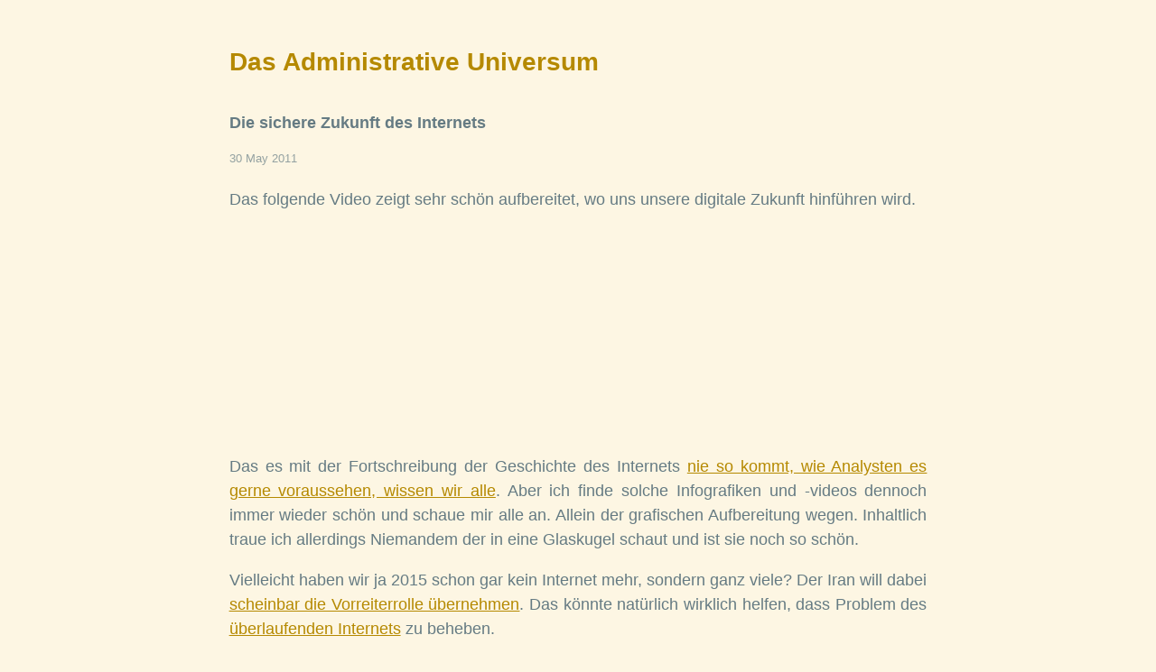

--- FILE ---
content_type: text/html; charset=utf-8
request_url: https://d24m.de/2011/05/30/die-sichere-zukunft-des-internets/index.html
body_size: 6249
content:
<!DOCTYPE html>
<html>
    <head>
        <meta charset="utf-8">
        <meta http-equiv="X-UA-Compatible" content="IE=edge,chrome=1">
        <title>Die sichere Zukunft des Internets</title>
        <meta name="viewport" content="width=device-width">
	<link href='http://fonts.googleapis.com/css?family=Roboto+Condensed' rel='stylesheet' type='text/css'>
        <!-- syntax highlighting CSS -->
        <link rel="stylesheet" href="/css/syntax.css">

        <!-- Custom CSS -->
        <link rel="stylesheet" href="/css/main.css">
	<link rel="alternate" type="application/rss+xml" title="Das Administrative Universum" href="http://d24m.de/feed.xml">
	<link rel="alternate" type="application/rss+xml" title="Das Administrative Universum - OpenSource" href="http://d24m.de/feed.os.xml">

    </head>
    <body>

        <div class="container">
          <div class="site">
            <div class="header">
              <h1 class="title"><a href="/">Das Administrative Universum</a></h1>
              <!-- <a class="extra" href="/">home</a> -->
            </div>

                <h2>Die sichere Zukunft des Internets</h2>
<p class="meta">30 May 2011</p>

<div class="post">
<p>Das folgende Video zeigt sehr schön aufbereitet, wo uns unsere digitale Zukunft hinführen wird.</p>
<p><iframe frameborder="0" height="225" width="400" src="http://player.vimeo.com/video/23903009?title=0&amp;byline=0&amp;portrait=0"></iframe></p>
<p>Das es mit der Fortschreibung der Geschichte des Internets <a title="Zurück in die Zukunft Episode 2" href="http://d24m.de/2011/02/21/zuruck-in-die-zukunft-episode-2/">nie so kommt, wie Analysten es gerne voraussehen, wissen wir alle</a>. Aber ich finde solche Infografiken und -videos dennoch immer wieder schön und schaue mir alle an. Allein der grafischen Aufbereitung wegen. Inhaltlich traue ich allerdings Niemandem der in eine Glaskugel schaut und ist sie noch so schön.</p>
<p>Vielleicht haben wir ja 2015 schon gar kein Internet mehr, sondern ganz viele? Der Iran will dabei <a href="http://www.heise.de/newsticker/meldung/Net-ohne-Inter-Iran-plant-Netz-Abkopplung-1251925.html">scheinbar die Vorreiterrolle übernehmen</a>. Das könnte natürlich wirklich helfen, dass Problem des <a href="http://blog.koehntopp.de/archives/3080-Wenn-das-Internet-voll-ist....html">überlaufenden Internets</a> zu beheben.</p>
<p>
<object classid="clsid:d27cdb6e-ae6d-11cf-96b8-444553540000" width="499" height="284" codebase="http://download.macromedia.com/pub/shockwave/cabs/flash/swflash.cab#version=6,0,40,0"> <param name="allowFullScreen" value="true" /> <param name="allowscriptaccess" value="always" /> <param name="src" value="http://www.youtube-nocookie.com/v/RWP-XgveTxE?fs=1&amp;hl=de_DE&amp;rel=0" /> <param name="allowfullscreen" value="true" /><embed height="284" width="499" src="http://www.youtube-nocookie.com/v/RWP-XgveTxE?fs=1&amp;hl=de_DE&amp;rel=0" allowscriptaccess="always" allowfullscreen="true" type="application/x-shockwave-flash"></embed> </object>
</p>
<p>Aber trotz dieser potentiellen Gefahr kommen immernoch irgendwelche selbsternannten <a href="http://de.wikipedia.org/wiki/Digital_Native">Digital Natives</a> daher und meinen, man könne diesen <a title="Dumpster Drive" href="http://d24m.de/2011/05/25/dumpster-drive/">digitalen Müll noch weiter kombinieren und wiederverwerten</a>. So wie dieser Beitrag es gerade tut. Und gerade diese unendlichen Kombinationsmöglichkeiten erzeugen einen <a href="http://de.wikipedia.org/wiki/%C3%9Cberabz%C3%A4hlbar">überabzählbaren</a> Inhalt, den man eben nicht in Zahlen fassen kann. Und dies wiederum ist der Beweis, der schon heute zeigt, dass Prognosen über die Zukunft des Internets mehr mit Lotto denn mit Wissenschaft zu tun haben.</p>
<p>Deshalb werden sie auch so schön verpackt. Genau nach meinem Geschmack.</p>
<p>(via <a href="http://www.aptgetupdate.de/2011/05/28/das-digitale-leben-2010-vs-2015/">agu</a>)</p>

</div>
<i class="icon-tags"></i>  <a href="/tag/fun" title="View posts tagged with &quot;fun&quot;"><u>fun</u></a>     <a href="/tag/internet" title="View posts tagged with &quot;internet&quot;"><u>internet</u></a>     <a href="/tag/video" title="View posts tagged with &quot;video&quot;"><u>video</u></a>     <a href="/tag/web" title="View posts tagged with &quot;web&quot;"><u>web</u></a>   
<div id="disqus_thread"></div>
    <script type="text/javascript">
        /* * * CONFIGURATION VARIABLES: EDIT BEFORE PASTING INTO YOUR WEBPAGE * * */
        var disqus_shortname = 'd24m'; // required: replace example with your forum shortname

        /* * * DON'T EDIT BELOW THIS LINE * * */
        (function() {
            var dsq = document.createElement('script'); dsq.type = 'text/javascript'; dsq.async = true;
            dsq.src = '//' + disqus_shortname + '.disqus.com/embed.js';
            (document.getElementsByTagName('head')[0] || document.getElementsByTagName('body')[0]).appendChild(dsq);
        })();
    </script>
    <noscript>Please enable JavaScript to view the <a href="http://disqus.com/?ref_noscript">comments powered by Disqus.</a></noscript>
<a href="http://disqus.com" class="dsq-brlink">comments powered by <span class="logo-disqus">Disqus</span></a>


            <div class="footer">
              <div class="contact">
                <p>
                  adn:<br />
                  mail:
                </p>
              </div>
              <div class="contact">
                <p>
                  <a href="https://alpha.app.net/01i">@01i</a><br />
                  <a href="mailto:oliver@d24m.de">oliver@d24m.de</a><br />
                </p>
              </div>
            </div>
          </div>
        </div> <!-- /container -->
<!-- Piwik --> 
<script type="text/javascript">
var pkBaseURL = (("https:" == document.location.protocol) ? "https://hellerherbst.de/piwik/" : "http://hellerherbst.de/piwik/");
document.write(unescape("%3Cscript src='" + pkBaseURL + "piwik.js' type='text/javascript'%3E%3C/script%3E"));
</script><script type="text/javascript">
try {
var piwikTracker = Piwik.getTracker(pkBaseURL + "piwik.php", 2);
piwikTracker.trackPageView();
piwikTracker.enableLinkTracking();
} catch( err ) {}
</script><noscript><p><img src="http://hellerherbst.de/piwik/piwik.php?idsite=2" style="border:0" alt="" /></p></noscript>
<!-- End Piwik Tracking Tag -->
    </body>
</html>


--- FILE ---
content_type: text/css; charset=utf-8
request_url: https://d24m.de/css/main.css
body_size: 2732
content:
/*****************************************************************************/
/*
/* Common
/*
/*****************************************************************************/

/* Global Reset */
* {
  margin: 0;
  padding: 0;
}

html, body { height: 100%; }

body {
  background-color: #fdf6e3;
  /*font-family: "ff-din-web-pro-1", "ff-din-web-pro-2", sans-serif;*/
/*  font: 13.34px Helvetica, Arial, sans-serif;*/
  font-family: 'Roboto Condensed', sans-serif;  
font-size: medium;
  text-align: center;
}

h1, h2, h3, h4, h5, h6 {
  font-size: 100%; 
  color: #657b83;
}

h1 { margin-bottom: 1em; }
p { margin: 1em 0; color: #657b83; }

a         { color: #b58900; }
a:hover   { color: #657b83; }
a:visited { color: #657b83; }

table {
  font-size: inherit;
  font: 100%;
}

/*****************************************************************************/
/*
/* Home
/*
/*****************************************************************************/
ul.posts {
  list-style-type: none;
  margin-bottom: 2em;
}

ul.posts li {
  line-height: 1.75em;
}

ul.posts span {
  color: #93a1a1;
  /*font-family: "ff-din-web-pro-1", "ff-din-web-pro-2", sans-serif;*/
  font-size: 70%;
}

/*****************************************************************************/
/*
/* Site
/*
/*****************************************************************************/

.site {
  font-size: 115%;
  text-align: justify;
  width: 42em;
  margin: 3em auto 2em;
  line-height: 1.5em;
}

.site .header a {
  font-weight: bold;
  text-decoration: none;
}

.site .header h1.title {
  display: inline-block;
  margin-bottom: 2em;
}

.site .header h1.title a {
  font-size: 150%;
  color: #b58900;
}

.site .header h1.title a:hover {
  color: #657b83;
}

.site .header a.extra {
  color: #93a1a1;
  margin-left: 1em;
}

.site .header a.extra:hover {
  color: #000;
}

.site .meta {
  color: #93a1a1;
  font-size: 70%;
}

.site .footer {
  font-size: 80%;
  color: #666;
  border-top: 4px solid #eee;
  margin-top: 2em;
  overflow: hidden;
}

.site .footer .contact {
  float: left;
  margin-right: 3em;
}

.site .footer .contact a {
  color: #93a1a1;
}

.site .footer .rss {
  margin-top: 1.1em;
  margin-right: -.2em;
  float: right;
}

.site .footer .rss img {
  border: 0;
}

/*****************************************************************************/
/*
/* Posts
/*
/*****************************************************************************/

/* standard */
.post pre {
  border: 1px solid #ddd;
  background-color: #eee8d5;
  padding: 0 .4em;
}

.post ul, .post ol {
  margin-left: 1.35em;
  color: #657b83;
}

.post code {
  font-family: monospace;
  border: 1px solid #ddd;
  background-color: #eee8d5;
  padding: 0 .2em;
}

.post pre code {
  font-family: monospace;
  border: none;
}

/* terminal */
.post pre.terminal {
  font-family: monospace;
  border: 1px solid #000;
  background-color: #333;
  color: #FFF;
}

.post pre.terminal code {
  font-family: monospace;
  background-color: #333;
}
